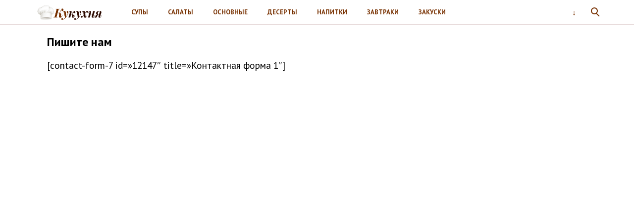

--- FILE ---
content_type: text/html; charset=UTF-8
request_url: https://www.coocook.ru/contact
body_size: 8450
content:
<!doctype html>
<html lang="ru">
<head>
    <title>Пишите нам</title>

		<!-- All in One SEO 4.9.2 - aioseo.com -->
	<meta name="description" content="[contact-form-7 id=&quot;12147&quot; title=&quot;Контактная форма 1&quot;]" />
	<meta name="robots" content="max-image-preview:large" />
	<link rel="canonical" href="https://www.coocook.ru/contact" />
	<meta name="generator" content="All in One SEO (AIOSEO) 4.9.2" />
		<meta property="og:locale" content="ru_RU" />
		<meta property="og:site_name" content="Кукухня" />
		<meta property="og:type" content="article" />
		<meta property="og:title" content="Пишите нам" />
		<meta property="og:description" content="[contact-form-7 id=&quot;12147&quot; title=&quot;Контактная форма 1&quot;]" />
		<meta property="og:url" content="https://www.coocook.ru/contact" />
		<meta property="og:image" content="https://www.coocook.ru/wp-content/uploads/2016/07/kuku.png" />
		<meta property="og:image:secure_url" content="https://www.coocook.ru/wp-content/uploads/2016/07/kuku.png" />
		<meta property="article:published_time" content="2015-11-15T16:00:11+00:00" />
		<meta property="article:modified_time" content="2016-07-23T19:04:32+00:00" />
		<meta name="twitter:card" content="summary" />
		<meta name="twitter:title" content="Пишите нам" />
		<meta name="twitter:description" content="[contact-form-7 id=&quot;12147&quot; title=&quot;Контактная форма 1&quot;]" />
		<meta name="twitter:image" content="https://www.coocook.ru/wp-content/uploads/2016/07/kuku.png" />
		<script type="application/ld+json" class="aioseo-schema">
			{"@context":"https:\/\/schema.org","@graph":[{"@type":"BreadcrumbList","@id":"https:\/\/www.coocook.ru\/contact#breadcrumblist","itemListElement":[{"@type":"ListItem","@id":"https:\/\/www.coocook.ru#listItem","position":1,"name":"Home","item":"https:\/\/www.coocook.ru","nextItem":{"@type":"ListItem","@id":"https:\/\/www.coocook.ru\/contact#listItem","name":"\u041f\u0438\u0448\u0438\u0442\u0435 \u043d\u0430\u043c"}},{"@type":"ListItem","@id":"https:\/\/www.coocook.ru\/contact#listItem","position":2,"name":"\u041f\u0438\u0448\u0438\u0442\u0435 \u043d\u0430\u043c","previousItem":{"@type":"ListItem","@id":"https:\/\/www.coocook.ru#listItem","name":"Home"}}]},{"@type":"Organization","@id":"https:\/\/www.coocook.ru\/#organization","name":"\u041a\u0443\u043a\u0443\u0445\u043d\u044f","description":"\u0421\u0430\u043c\u044b\u0435 \u0432\u043a\u0443\u0441\u043d\u044b\u0435 \u0440\u0435\u0446\u0435\u043f\u0442\u044b, \u043a\u043e\u0442\u043e\u0440\u044b\u043c\u0438 \u0441\u0442\u043e\u0438\u0442 \u043f\u043e\u0434\u0435\u043b\u0438\u0442\u044c\u0441\u044f \u0441 \u0434\u0440\u0443\u0437\u044c\u044f\u043c\u0438!","url":"https:\/\/www.coocook.ru\/","logo":{"@type":"ImageObject","url":"https:\/\/www.coocook.ru\/wp-content\/uploads\/2016\/07\/kuku.png","@id":"https:\/\/www.coocook.ru\/contact\/#organizationLogo","width":461,"height":106},"image":{"@id":"https:\/\/www.coocook.ru\/contact\/#organizationLogo"}},{"@type":"WebPage","@id":"https:\/\/www.coocook.ru\/contact#webpage","url":"https:\/\/www.coocook.ru\/contact","name":"\u041f\u0438\u0448\u0438\u0442\u0435 \u043d\u0430\u043c","description":"[contact-form-7 id=\"12147\" title=\"\u041a\u043e\u043d\u0442\u0430\u043a\u0442\u043d\u0430\u044f \u0444\u043e\u0440\u043c\u0430 1\"]","inLanguage":"ru-RU","isPartOf":{"@id":"https:\/\/www.coocook.ru\/#website"},"breadcrumb":{"@id":"https:\/\/www.coocook.ru\/contact#breadcrumblist"},"datePublished":"2015-11-15T19:00:11+03:00","dateModified":"2016-07-23T22:04:32+03:00"},{"@type":"WebSite","@id":"https:\/\/www.coocook.ru\/#website","url":"https:\/\/www.coocook.ru\/","name":"\u041a\u0443\u043a\u0443\u0445\u043d\u044f","description":"\u0421\u0430\u043c\u044b\u0435 \u0432\u043a\u0443\u0441\u043d\u044b\u0435 \u0440\u0435\u0446\u0435\u043f\u0442\u044b, \u043a\u043e\u0442\u043e\u0440\u044b\u043c\u0438 \u0441\u0442\u043e\u0438\u0442 \u043f\u043e\u0434\u0435\u043b\u0438\u0442\u044c\u0441\u044f \u0441 \u0434\u0440\u0443\u0437\u044c\u044f\u043c\u0438!","inLanguage":"ru-RU","publisher":{"@id":"https:\/\/www.coocook.ru\/#organization"}}]}
		</script>
		<!-- All in One SEO -->

<meta charset="utf-8">
<meta name="viewport" content="width=device-width">
<style id='wp-img-auto-sizes-contain-inline-css' type='text/css'>
img:is([sizes=auto i],[sizes^="auto," i]){contain-intrinsic-size:3000px 1500px}
/*# sourceURL=wp-img-auto-sizes-contain-inline-css */
</style>
<style id='wp-block-library-inline-css' type='text/css'>
:root{--wp-block-synced-color:#7a00df;--wp-block-synced-color--rgb:122,0,223;--wp-bound-block-color:var(--wp-block-synced-color);--wp-editor-canvas-background:#ddd;--wp-admin-theme-color:#007cba;--wp-admin-theme-color--rgb:0,124,186;--wp-admin-theme-color-darker-10:#006ba1;--wp-admin-theme-color-darker-10--rgb:0,107,160.5;--wp-admin-theme-color-darker-20:#005a87;--wp-admin-theme-color-darker-20--rgb:0,90,135;--wp-admin-border-width-focus:2px}@media (min-resolution:192dpi){:root{--wp-admin-border-width-focus:1.5px}}.wp-element-button{cursor:pointer}:root .has-very-light-gray-background-color{background-color:#eee}:root .has-very-dark-gray-background-color{background-color:#313131}:root .has-very-light-gray-color{color:#eee}:root .has-very-dark-gray-color{color:#313131}:root .has-vivid-green-cyan-to-vivid-cyan-blue-gradient-background{background:linear-gradient(135deg,#00d084,#0693e3)}:root .has-purple-crush-gradient-background{background:linear-gradient(135deg,#34e2e4,#4721fb 50%,#ab1dfe)}:root .has-hazy-dawn-gradient-background{background:linear-gradient(135deg,#faaca8,#dad0ec)}:root .has-subdued-olive-gradient-background{background:linear-gradient(135deg,#fafae1,#67a671)}:root .has-atomic-cream-gradient-background{background:linear-gradient(135deg,#fdd79a,#004a59)}:root .has-nightshade-gradient-background{background:linear-gradient(135deg,#330968,#31cdcf)}:root .has-midnight-gradient-background{background:linear-gradient(135deg,#020381,#2874fc)}:root{--wp--preset--font-size--normal:16px;--wp--preset--font-size--huge:42px}.has-regular-font-size{font-size:1em}.has-larger-font-size{font-size:2.625em}.has-normal-font-size{font-size:var(--wp--preset--font-size--normal)}.has-huge-font-size{font-size:var(--wp--preset--font-size--huge)}.has-text-align-center{text-align:center}.has-text-align-left{text-align:left}.has-text-align-right{text-align:right}.has-fit-text{white-space:nowrap!important}#end-resizable-editor-section{display:none}.aligncenter{clear:both}.items-justified-left{justify-content:flex-start}.items-justified-center{justify-content:center}.items-justified-right{justify-content:flex-end}.items-justified-space-between{justify-content:space-between}.screen-reader-text{border:0;clip-path:inset(50%);height:1px;margin:-1px;overflow:hidden;padding:0;position:absolute;width:1px;word-wrap:normal!important}.screen-reader-text:focus{background-color:#ddd;clip-path:none;color:#444;display:block;font-size:1em;height:auto;left:5px;line-height:normal;padding:15px 23px 14px;text-decoration:none;top:5px;width:auto;z-index:100000}html :where(.has-border-color){border-style:solid}html :where([style*=border-top-color]){border-top-style:solid}html :where([style*=border-right-color]){border-right-style:solid}html :where([style*=border-bottom-color]){border-bottom-style:solid}html :where([style*=border-left-color]){border-left-style:solid}html :where([style*=border-width]){border-style:solid}html :where([style*=border-top-width]){border-top-style:solid}html :where([style*=border-right-width]){border-right-style:solid}html :where([style*=border-bottom-width]){border-bottom-style:solid}html :where([style*=border-left-width]){border-left-style:solid}html :where(img[class*=wp-image-]){height:auto;max-width:100%}:where(figure){margin:0 0 1em}html :where(.is-position-sticky){--wp-admin--admin-bar--position-offset:var(--wp-admin--admin-bar--height,0px)}@media screen and (max-width:600px){html :where(.is-position-sticky){--wp-admin--admin-bar--position-offset:0px}}

/*# sourceURL=wp-block-library-inline-css */
</style><style id='global-styles-inline-css' type='text/css'>
:root{--wp--preset--aspect-ratio--square: 1;--wp--preset--aspect-ratio--4-3: 4/3;--wp--preset--aspect-ratio--3-4: 3/4;--wp--preset--aspect-ratio--3-2: 3/2;--wp--preset--aspect-ratio--2-3: 2/3;--wp--preset--aspect-ratio--16-9: 16/9;--wp--preset--aspect-ratio--9-16: 9/16;--wp--preset--color--black: #000000;--wp--preset--color--cyan-bluish-gray: #abb8c3;--wp--preset--color--white: #ffffff;--wp--preset--color--pale-pink: #f78da7;--wp--preset--color--vivid-red: #cf2e2e;--wp--preset--color--luminous-vivid-orange: #ff6900;--wp--preset--color--luminous-vivid-amber: #fcb900;--wp--preset--color--light-green-cyan: #7bdcb5;--wp--preset--color--vivid-green-cyan: #00d084;--wp--preset--color--pale-cyan-blue: #8ed1fc;--wp--preset--color--vivid-cyan-blue: #0693e3;--wp--preset--color--vivid-purple: #9b51e0;--wp--preset--gradient--vivid-cyan-blue-to-vivid-purple: linear-gradient(135deg,rgb(6,147,227) 0%,rgb(155,81,224) 100%);--wp--preset--gradient--light-green-cyan-to-vivid-green-cyan: linear-gradient(135deg,rgb(122,220,180) 0%,rgb(0,208,130) 100%);--wp--preset--gradient--luminous-vivid-amber-to-luminous-vivid-orange: linear-gradient(135deg,rgb(252,185,0) 0%,rgb(255,105,0) 100%);--wp--preset--gradient--luminous-vivid-orange-to-vivid-red: linear-gradient(135deg,rgb(255,105,0) 0%,rgb(207,46,46) 100%);--wp--preset--gradient--very-light-gray-to-cyan-bluish-gray: linear-gradient(135deg,rgb(238,238,238) 0%,rgb(169,184,195) 100%);--wp--preset--gradient--cool-to-warm-spectrum: linear-gradient(135deg,rgb(74,234,220) 0%,rgb(151,120,209) 20%,rgb(207,42,186) 40%,rgb(238,44,130) 60%,rgb(251,105,98) 80%,rgb(254,248,76) 100%);--wp--preset--gradient--blush-light-purple: linear-gradient(135deg,rgb(255,206,236) 0%,rgb(152,150,240) 100%);--wp--preset--gradient--blush-bordeaux: linear-gradient(135deg,rgb(254,205,165) 0%,rgb(254,45,45) 50%,rgb(107,0,62) 100%);--wp--preset--gradient--luminous-dusk: linear-gradient(135deg,rgb(255,203,112) 0%,rgb(199,81,192) 50%,rgb(65,88,208) 100%);--wp--preset--gradient--pale-ocean: linear-gradient(135deg,rgb(255,245,203) 0%,rgb(182,227,212) 50%,rgb(51,167,181) 100%);--wp--preset--gradient--electric-grass: linear-gradient(135deg,rgb(202,248,128) 0%,rgb(113,206,126) 100%);--wp--preset--gradient--midnight: linear-gradient(135deg,rgb(2,3,129) 0%,rgb(40,116,252) 100%);--wp--preset--font-size--small: 13px;--wp--preset--font-size--medium: 20px;--wp--preset--font-size--large: 36px;--wp--preset--font-size--x-large: 42px;--wp--preset--spacing--20: 0.44rem;--wp--preset--spacing--30: 0.67rem;--wp--preset--spacing--40: 1rem;--wp--preset--spacing--50: 1.5rem;--wp--preset--spacing--60: 2.25rem;--wp--preset--spacing--70: 3.38rem;--wp--preset--spacing--80: 5.06rem;--wp--preset--shadow--natural: 6px 6px 9px rgba(0, 0, 0, 0.2);--wp--preset--shadow--deep: 12px 12px 50px rgba(0, 0, 0, 0.4);--wp--preset--shadow--sharp: 6px 6px 0px rgba(0, 0, 0, 0.2);--wp--preset--shadow--outlined: 6px 6px 0px -3px rgb(255, 255, 255), 6px 6px rgb(0, 0, 0);--wp--preset--shadow--crisp: 6px 6px 0px rgb(0, 0, 0);}:where(.is-layout-flex){gap: 0.5em;}:where(.is-layout-grid){gap: 0.5em;}body .is-layout-flex{display: flex;}.is-layout-flex{flex-wrap: wrap;align-items: center;}.is-layout-flex > :is(*, div){margin: 0;}body .is-layout-grid{display: grid;}.is-layout-grid > :is(*, div){margin: 0;}:where(.wp-block-columns.is-layout-flex){gap: 2em;}:where(.wp-block-columns.is-layout-grid){gap: 2em;}:where(.wp-block-post-template.is-layout-flex){gap: 1.25em;}:where(.wp-block-post-template.is-layout-grid){gap: 1.25em;}.has-black-color{color: var(--wp--preset--color--black) !important;}.has-cyan-bluish-gray-color{color: var(--wp--preset--color--cyan-bluish-gray) !important;}.has-white-color{color: var(--wp--preset--color--white) !important;}.has-pale-pink-color{color: var(--wp--preset--color--pale-pink) !important;}.has-vivid-red-color{color: var(--wp--preset--color--vivid-red) !important;}.has-luminous-vivid-orange-color{color: var(--wp--preset--color--luminous-vivid-orange) !important;}.has-luminous-vivid-amber-color{color: var(--wp--preset--color--luminous-vivid-amber) !important;}.has-light-green-cyan-color{color: var(--wp--preset--color--light-green-cyan) !important;}.has-vivid-green-cyan-color{color: var(--wp--preset--color--vivid-green-cyan) !important;}.has-pale-cyan-blue-color{color: var(--wp--preset--color--pale-cyan-blue) !important;}.has-vivid-cyan-blue-color{color: var(--wp--preset--color--vivid-cyan-blue) !important;}.has-vivid-purple-color{color: var(--wp--preset--color--vivid-purple) !important;}.has-black-background-color{background-color: var(--wp--preset--color--black) !important;}.has-cyan-bluish-gray-background-color{background-color: var(--wp--preset--color--cyan-bluish-gray) !important;}.has-white-background-color{background-color: var(--wp--preset--color--white) !important;}.has-pale-pink-background-color{background-color: var(--wp--preset--color--pale-pink) !important;}.has-vivid-red-background-color{background-color: var(--wp--preset--color--vivid-red) !important;}.has-luminous-vivid-orange-background-color{background-color: var(--wp--preset--color--luminous-vivid-orange) !important;}.has-luminous-vivid-amber-background-color{background-color: var(--wp--preset--color--luminous-vivid-amber) !important;}.has-light-green-cyan-background-color{background-color: var(--wp--preset--color--light-green-cyan) !important;}.has-vivid-green-cyan-background-color{background-color: var(--wp--preset--color--vivid-green-cyan) !important;}.has-pale-cyan-blue-background-color{background-color: var(--wp--preset--color--pale-cyan-blue) !important;}.has-vivid-cyan-blue-background-color{background-color: var(--wp--preset--color--vivid-cyan-blue) !important;}.has-vivid-purple-background-color{background-color: var(--wp--preset--color--vivid-purple) !important;}.has-black-border-color{border-color: var(--wp--preset--color--black) !important;}.has-cyan-bluish-gray-border-color{border-color: var(--wp--preset--color--cyan-bluish-gray) !important;}.has-white-border-color{border-color: var(--wp--preset--color--white) !important;}.has-pale-pink-border-color{border-color: var(--wp--preset--color--pale-pink) !important;}.has-vivid-red-border-color{border-color: var(--wp--preset--color--vivid-red) !important;}.has-luminous-vivid-orange-border-color{border-color: var(--wp--preset--color--luminous-vivid-orange) !important;}.has-luminous-vivid-amber-border-color{border-color: var(--wp--preset--color--luminous-vivid-amber) !important;}.has-light-green-cyan-border-color{border-color: var(--wp--preset--color--light-green-cyan) !important;}.has-vivid-green-cyan-border-color{border-color: var(--wp--preset--color--vivid-green-cyan) !important;}.has-pale-cyan-blue-border-color{border-color: var(--wp--preset--color--pale-cyan-blue) !important;}.has-vivid-cyan-blue-border-color{border-color: var(--wp--preset--color--vivid-cyan-blue) !important;}.has-vivid-purple-border-color{border-color: var(--wp--preset--color--vivid-purple) !important;}.has-vivid-cyan-blue-to-vivid-purple-gradient-background{background: var(--wp--preset--gradient--vivid-cyan-blue-to-vivid-purple) !important;}.has-light-green-cyan-to-vivid-green-cyan-gradient-background{background: var(--wp--preset--gradient--light-green-cyan-to-vivid-green-cyan) !important;}.has-luminous-vivid-amber-to-luminous-vivid-orange-gradient-background{background: var(--wp--preset--gradient--luminous-vivid-amber-to-luminous-vivid-orange) !important;}.has-luminous-vivid-orange-to-vivid-red-gradient-background{background: var(--wp--preset--gradient--luminous-vivid-orange-to-vivid-red) !important;}.has-very-light-gray-to-cyan-bluish-gray-gradient-background{background: var(--wp--preset--gradient--very-light-gray-to-cyan-bluish-gray) !important;}.has-cool-to-warm-spectrum-gradient-background{background: var(--wp--preset--gradient--cool-to-warm-spectrum) !important;}.has-blush-light-purple-gradient-background{background: var(--wp--preset--gradient--blush-light-purple) !important;}.has-blush-bordeaux-gradient-background{background: var(--wp--preset--gradient--blush-bordeaux) !important;}.has-luminous-dusk-gradient-background{background: var(--wp--preset--gradient--luminous-dusk) !important;}.has-pale-ocean-gradient-background{background: var(--wp--preset--gradient--pale-ocean) !important;}.has-electric-grass-gradient-background{background: var(--wp--preset--gradient--electric-grass) !important;}.has-midnight-gradient-background{background: var(--wp--preset--gradient--midnight) !important;}.has-small-font-size{font-size: var(--wp--preset--font-size--small) !important;}.has-medium-font-size{font-size: var(--wp--preset--font-size--medium) !important;}.has-large-font-size{font-size: var(--wp--preset--font-size--large) !important;}.has-x-large-font-size{font-size: var(--wp--preset--font-size--x-large) !important;}
/*# sourceURL=global-styles-inline-css */
</style>

<style id='classic-theme-styles-inline-css' type='text/css'>
/*! This file is auto-generated */
.wp-block-button__link{color:#fff;background-color:#32373c;border-radius:9999px;box-shadow:none;text-decoration:none;padding:calc(.667em + 2px) calc(1.333em + 2px);font-size:1.125em}.wp-block-file__button{background:#32373c;color:#fff;text-decoration:none}
/*# sourceURL=/wp-includes/css/classic-themes.min.css */
</style>
<link rel='stylesheet' id='theme-main-style-css' href='https://www.coocook.ru/wp-content/themes/innovation-breath/style.min.css?ver=6.9' type='text/css' media='all' />
<script type="text/javascript" src="https://www.coocook.ru/wp-includes/js/jquery/jquery.min.js?ver=3.7.1" id="jquery-core-js"></script>
<script type="text/javascript" src="https://www.coocook.ru/wp-includes/js/jquery/jquery-migrate.min.js?ver=3.4.1" id="jquery-migrate-js"></script>
<script type="text/javascript" src="https://www.coocook.ru/wp-content/themes/innovation-breath/load.min.js?ver=6.9" id="theme-main-script-js"></script>
<script type="text/javascript" src="https://www.coocook.ru/wp-content/themes/innovation-breath/timeago.min.js?ver=6.9" id="theme-timeago-script-js"></script>
<link href="https://fonts.googleapis.com/css?family=PT+Sans:400,400i,700,700i" rel="stylesheet"><style type="text/css">body{font-family:PT Sans}h1,h2,h3,h4,h5,h6{font-family:PT Sans}body{color: #000000}h1,h2,h3,h4,h5,h6,.item .title,.content .thumbnail h1,.content .text ol li::before,.widget ol li::before{color: #000000}header,header a,.content .text .navigate a{color:#773000}a{color: #d64d13}.label,.label a{color: #d29f73}.item .meta{color: #fff}.content .text blockquote{color: #59626a}.partner,.partner a{color: #ffffff}aside.sidebar .widget-title{color: #fff}footer,footer a{color: #b5b5b5}.item,.content .text .wp-caption,.content .text blockquote,.widget .search-form,aside.sidebar .recomended .widget-container .thumbnail,.content .text .subscribe{border-radius: 3px}.content .text .navigate a,.share .share-button,aside.sidebar .widget-title{border-radius: 5px}.item .thumbnail{border-radius: 3px 3px 0 0}.meta-bottom .item .meta{border-radius: 0 0 3px 3px}body,header .search-form{background: #ffffff}header,header nav.header-menu,.content .text ul li::before,.widget ul li::before,.content .text .navigate a,header nav.header-menu ul ul,header nav.header-menu a{background: #ffffff}header .mobile-search-button.open,header .mobile-menu-button.open,header nav.header-menu span {background-color: #ffffff}header{border-bottom: 1px solid #ffffff}header .mobile-menu-button::before{border-top: 3px solid#773000;border-bottom: 3px solid#773000}header .mobile-menu-button::after{border-bottom: 3px solid#773000}header .mobile-menu-button.open::before,header .mobile-search-button.open::before{border-top: 3px solid#773000}header .mobile-menu-button.open::after,header .mobile-search-button.open::after{border-bottom: 3px solid#773000}header .mobile-search-button::before{border: 2px solid#773000}header .mobile-search-button::after{border-top: 2px solid#773000}.item{border: 1px solid #ffffff}.label{background: #ffffff}.label::after{border-top: 4px solid #774300;border-right: 4px solid #774300}.item .meta{background: }.content .text .wp-caption{border: 1px solid #ffffff}.content .text blockquote{background: #eff3f6}.content .text ul li::before,.widget ul li::before{box-shadow: 0 0 2px #ffffff}.widget .search-form{border: 3px solid #ffffff}.content .text .subscribe {border: 1px solid #ffffff}aside.sidebar .widget-title {background: #dd8500}footer{background: #ffffff}.partner{background: #000000}.fix-header header nav.header-menu::-webkit-scrollbar-thumb{background-color:#773000}.add-shadow.animate .shadow.item:hover{box-shadow: 0 0 30px 10px #ffffff}.add-shadow .shadow{box-shadow: 0 0 15px 2px #ffffff}.add-shadow .big-shadow{box-shadow: 0 0 30px 2px #ffffff}@media screen and (min-width: 960px){header .search-form{border: 3px solid #ffffff;border-radius: 0 0 3px 3px}header nav.header-menu a:hover,header .mobile-search-button:hover,header .more-button:hover{background: #ffffff}footer nav.social a:hover{background-color: #323b43;border-radius: 3px}.content .thumbnail{border-radius: 5px 5px 0 0}}</style><noscript><style>.lazyload[data-src]{display:none !important;}</style></noscript><style>.lazyload{background-image:none !important;}.lazyload:before{background-image:none !important;}</style>		<style type="text/css" id="wp-custom-css">
			.content .thumbnail {
	border:1px solid #e8dcdc;
	border-bottom:none;
}

.item .title {
    font-weight: bold;
    font-size: 1.1em;
}

.item .thumbnail {
	-webkit-filter: sepia(30%);
    filter: sepia(30%);
	
}

.thumb-title {
	padding:30px;
	color:#c3b0ae;
	background:#f9f5f2;
	border:1px solid #e8dcdc;
}

.thumb-title h1 {
	text-transform:uppercase;
	font-size:2em;
	color:#923d0d;
}
.post-txt p {
	font-style:italic;
	font-size:1.4em;
	border-top:1px solid #e8dcdc;
	padding-top:15px;
	margin-top:15px;
}

.text p {
	font-size:1.2em;
	/*font-family:"PT Serif";*/
}

.content .text ul li::before, .widget ul li::before {
	background:#d65a13;
}

.advads-close-button {
	  width: 30px!important;
    height: 30px!important;
    background: #000!important;
    position: absolute;
    top: 0;
    line-height: 26px!important;
    text-align: center;
    cursor: pointer;
    right: 0;
    font-size: 40px;
    color: #fff;
	  z-index: 999;
		font-family:serif;
}

.meta .views {
	color:#fff;
  text-shadow: -1px 0 black, 0 1px black, 1px 0 black, 0 -1px black;
}

.meta .views:before {
   content: "?️ ";
}

.item {
	position:relative;
}

.item .meta {
    position: absolute;
    right: 1px;
		top:1px;
		font-size:0.7em;
}

.label.views {
    top: 53px;
}

.label.cat, .label.views {
	border:1px solid #d6c0ae;
}

header {
    border-bottom: 1px solid #e8dcdc;
}

header .logo img {
	max-height: 30px;
}

header .logo {
    min-width: 140px;
}

.m-soup a {
	padding-left:30px!important;
    background:  url(http://www.coocook.me/wp-content/uploads/2020/05/soup.png) no-repeat 2px 10px !important;
	background-size: 35%!important;
}

.m-salad a {
	padding-left:30px!important;
    background:  url(http://www.coocook.me/wp-content/uploads/2020/05/vegetable.png) no-repeat 0 10px !important;
	background-size: 30% !important;
}

.m-main a {
	padding-left:30px!important;
    background:  url(http://www.coocook.me/wp-content/uploads/2020/05/main.png) no-repeat 2px 10px !important;
	background-size: 23%!important;
}

.m-desert a {
	padding-left:30px!important;
    background:  url(http://www.coocook.me/wp-content/uploads/2020/05/muffin.png) no-repeat 4px 11px !important;
	background-size: 23%!important;
}

.m-drinks a {
	padding-left:30px!important;
    background:  url(http://www.coocook.me/wp-content/uploads/2020/05/cup.png) no-repeat 2px 10px !important;
	background-size: 25%!important;
}

.m-bf a {
	padding-left:30px!important;
    background:  url(http://www.coocook.me/wp-content/uploads/2020/05/bread.png) no-repeat 3px 12px !important;
	background-size: 23%!important;
}

.m-ap a {
	padding-left:30px!important;
    background:  url(http://www.coocook.me/wp-content/uploads/2020/05/cheese.png) no-repeat 4px 12px !important;
	background-size: 24%!important;
}

.m-sauces a {
	padding-left:30px!important;
    background:  url(http://www.coocook.me/wp-content/uploads/2020/05/sauce.png) no-repeat 2px 10px !important;
	background-size: 34%!important;
}

.header-menu .active a {
	color:#c2ad97!important;
}

@media screen and (max-width:550px){
	.header-menu li{
		padding:0px 10px;
	}
.header-menu li a {
	/*background-size:25px!important;*/
	}
	
.m-soup a {
	background-size: 25px!important;
}

.m-salad a {
	background-size: 25px !important;
}

.m-main a {
	background-size: 25px!important;
}

.m-desert a {
	background-size: 22px!important;
}

.m-drinks a {
	background-size: 25px!important;
}

.m-bf a {
	background-size: 24px!important;
}

.m-ap a {
	background-size: 22px!important;
}

.m-sauces a {
	background-size: 25px!important;
}
}		</style>
		            <script>var AddViewedId = 0;</script>
        <meta name="0080ba7eab8da9d2103759cdc93c0218" content="ce701de7348d5c0ef35816fc76e6273b">
<script async src="https://pagead2.googlesyndication.com/pagead/js/adsbygoogle.js?client=ca-pub-4810246547178147" crossorigin="anonymous"></script></head>
<body class="">
<header class="shadow">
    <div class="wrap">
        <div class="mobile-search-button"></div>
                    <a href="/" class="logo">
                                                                            <img src="[data-uri]" alt="Кукухня" width="461" height="106" data-src="https://www.coocook.ru/wp-content/uploads/2016/07/kuku.png" decoding="async" class="lazyload" data-eio-rwidth="461" data-eio-rheight="106"><noscript><img src="https://www.coocook.ru/wp-content/uploads/2016/07/kuku.png" alt="Кукухня" width="461" height="106" data-eio="l"></noscript>
                            </a>
                <nav class="header-menu">
            <div class="menu-main-container"><ul id="menu-main" class="menu"><li id="menu-item-10" class="m-soup menu-item menu-item-type-taxonomy menu-item-object-category menu-item-10"><a href="https://www.coocook.ru/first">Супы</a></li>
<li id="menu-item-221" class="m-salad menu-item menu-item-type-taxonomy menu-item-object-category menu-item-221"><a href="https://www.coocook.ru/salats">Салаты</a></li>
<li id="menu-item-7" class="m-main menu-item menu-item-type-taxonomy menu-item-object-category menu-item-7"><a href="https://www.coocook.ru/second">Основные</a></li>
<li id="menu-item-8" class="m-desert menu-item menu-item-type-taxonomy menu-item-object-category menu-item-8"><a href="https://www.coocook.ru/sweets">Десерты</a></li>
<li id="menu-item-9" class="m-drinks menu-item menu-item-type-taxonomy menu-item-object-category menu-item-9"><a href="https://www.coocook.ru/drinks">Напитки</a></li>
<li id="menu-item-73" class="m-bf menu-item menu-item-type-taxonomy menu-item-object-category menu-item-73"><a href="https://www.coocook.ru/breakfast">Завтраки</a></li>
<li id="menu-item-74" class="m-ap menu-item menu-item-type-taxonomy menu-item-object-category menu-item-74"><a href="https://www.coocook.ru/snacks">Закуски</a></li>
<li id="menu-item-155" class="m-sauces menu-item menu-item-type-taxonomy menu-item-object-category menu-item-155"><a href="https://www.coocook.ru/sauces">Соусы</a></li>
</ul></div>        </nav>
        <div class="mobile-menu-button"></div>
        <div class="more-button"></div>
        <form class="search-form" action="/">
            <input type="search" name="s" placeholder="Поиск по сайту">
        </form>
    </div>
</header>
<main class="wrap single">
    <article class="content">
        <div class="txt">
                        <h1>Пишите нам</h1>
        </div>
        <div class="text">
            <p>[contact-form-7 id=&#187;12147&#8243; title=&#187;Контактная форма 1&#8243;]</p>
        </div>
    </article>
        <aside class="sidebar">
        <div class="widget" id="ad_wp02_widget-2"><div class="ad_wp"><script async src="//pagead2.googlesyndication.com/pagead/js/adsbygoogle.js"></script>
<!-- Кукухня (адаптивный) -->
<ins class="adsbygoogle"
     style="display:block"
     data-ad-client="ca-pub-4810246547178147"
     data-ad-slot="8557530115"
     data-ad-format="auto"
     data-full-width-responsive="true"></ins>
<script>
(adsbygoogle = window.adsbygoogle || []).push({});
</script></div><div class="ad_wp_m"><script async src="//pagead2.googlesyndication.com/pagead/js/adsbygoogle.js"></script>
<!-- Кукухня (адаптивный) -->
<ins class="adsbygoogle"
     style="display:block"
     data-ad-client="ca-pub-4810246547178147"
     data-ad-slot="8557530115"
     data-ad-format="auto"
     data-full-width-responsive="true"></ins>
<script>
(adsbygoogle = window.adsbygoogle || []).push({});
</script></div></div>    </aside></main>
<footer id="footer">
    <div class="wrap">
        <nav class="footer-menu">
            <span>Пишите нам</span><a href="https://www.coocook.ru/copypaste">Условия использования контента</a><a href="https://www.coocook.ru/politika-konfidentsialnosti">Политика конфиденциальности</a><a href="https://www.coocook.ru/dobavit-retsept">Добавить рецепт</a>        </nav>
        <nav class="social">
                    </nav>
        <div class="copyright">Все права защищены.</div>
    </div>
</footer>

<script type="speculationrules">
{"prefetch":[{"source":"document","where":{"and":[{"href_matches":"/*"},{"not":{"href_matches":["/wp-*.php","/wp-admin/*","/wp-content/uploads/*","/wp-content/*","/wp-content/plugins/*","/wp-content/themes/innovation-breath/*","/*\\?(.+)"]}},{"not":{"selector_matches":"a[rel~=\"nofollow\"]"}},{"not":{"selector_matches":".no-prefetch, .no-prefetch a"}}]},"eagerness":"conservative"}]}
</script>
<script type="text/javascript" id="eio-lazy-load-js-before">
/* <![CDATA[ */
var eio_lazy_vars = {"exactdn_domain":"","skip_autoscale":0,"bg_min_dpr":1.1,"threshold":0,"use_dpr":1};
//# sourceURL=eio-lazy-load-js-before
/* ]]> */
</script>
<script type="text/javascript" src="https://www.coocook.ru/wp-content/plugins/ewww-image-optimizer/includes/lazysizes.min.js?ver=831" id="eio-lazy-load-js" async="async" data-wp-strategy="async"></script>
<script type="module"  src="https://www.coocook.ru/wp-content/plugins/all-in-one-seo-pack/dist/Lite/assets/table-of-contents.95d0dfce.js?ver=4.9.2" id="aioseo/js/src/vue/standalone/blocks/table-of-contents/frontend.js-js"></script>
<script type="text/javascript" id="q2w3_fixed_widget-js-extra">
/* <![CDATA[ */
var q2w3_sidebar_options = [{"sidebar":"sidebar","use_sticky_position":false,"margin_top":0,"margin_bottom":0,"stop_elements_selectors":"","screen_max_width":0,"screen_max_height":0,"widgets":["#ad_wp02_widget-2"]}];
//# sourceURL=q2w3_fixed_widget-js-extra
/* ]]> */
</script>
<script type="text/javascript" src="https://www.coocook.ru/wp-content/plugins/q2w3-fixed-widget/js/frontend.min.js?ver=6.2.3" id="q2w3_fixed_widget-js"></script>
<!-- Global site tag (gtag.js) - Google Analytics -->
<script async src="https://www.googletagmanager.com/gtag/js?id=UA-68930240-1"></script>
<script>
  window.dataLayer = window.dataLayer || [];
  function gtag(){dataLayer.push(arguments);}
  gtag('js', new Date());

  gtag('config', 'UA-68930240-1');
</script>

<!-- Yandex.Metrika counter --> <script type="text/javascript" > (function(m,e,t,r,i,k,a){m[i]=m[i]||function(){(m[i].a=m[i].a||[]).push(arguments)}; m[i].l=1*new Date(); for (var j = 0; j < document.scripts.length; j++) {if (document.scripts[j].src === r) { return; }} k=e.createElement(t),a=e.getElementsByTagName(t)[0],k.async=1,k.src=r,a.parentNode.insertBefore(k,a)}) (window, document, "script", "https://cdn.jsdelivr.net/npm/yandex-metrica-watch/tag.js", "ym"); ym(32861632, "init", { clickmap:true, trackLinks:true, accurateTrackBounce:true, trackHash:true }); </script> <noscript><div><img src="https://mc.yandex.com/watch/32861632" style="position:absolute; left:-9999px;" alt="" /></div></noscript> <!-- /Yandex.Metrika counter -->
<script defer src="https://static.cloudflareinsights.com/beacon.min.js/vcd15cbe7772f49c399c6a5babf22c1241717689176015" integrity="sha512-ZpsOmlRQV6y907TI0dKBHq9Md29nnaEIPlkf84rnaERnq6zvWvPUqr2ft8M1aS28oN72PdrCzSjY4U6VaAw1EQ==" data-cf-beacon='{"version":"2024.11.0","token":"4c3990b411c34703a097bc45ea42dd00","r":1,"server_timing":{"name":{"cfCacheStatus":true,"cfEdge":true,"cfExtPri":true,"cfL4":true,"cfOrigin":true,"cfSpeedBrain":true},"location_startswith":null}}' crossorigin="anonymous"></script>
</body>
</html>

--- FILE ---
content_type: text/html; charset=utf-8
request_url: https://www.google.com/recaptcha/api2/aframe
body_size: 269
content:
<!DOCTYPE HTML><html><head><meta http-equiv="content-type" content="text/html; charset=UTF-8"></head><body><script nonce="LX0fi5tiXK5L2H-FqWkj-A">/** Anti-fraud and anti-abuse applications only. See google.com/recaptcha */ try{var clients={'sodar':'https://pagead2.googlesyndication.com/pagead/sodar?'};window.addEventListener("message",function(a){try{if(a.source===window.parent){var b=JSON.parse(a.data);var c=clients[b['id']];if(c){var d=document.createElement('img');d.src=c+b['params']+'&rc='+(localStorage.getItem("rc::a")?sessionStorage.getItem("rc::b"):"");window.document.body.appendChild(d);sessionStorage.setItem("rc::e",parseInt(sessionStorage.getItem("rc::e")||0)+1);localStorage.setItem("rc::h",'1769884878745');}}}catch(b){}});window.parent.postMessage("_grecaptcha_ready", "*");}catch(b){}</script></body></html>